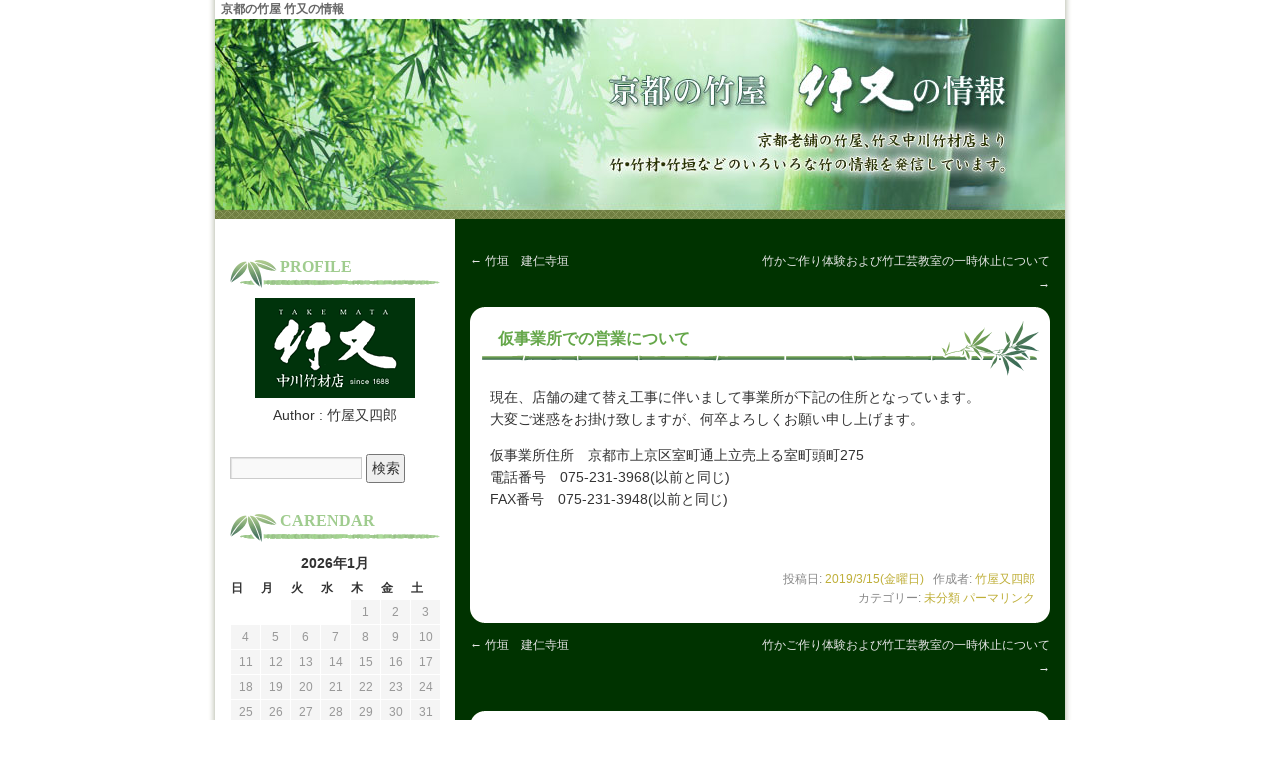

--- FILE ---
content_type: text/html; charset=UTF-8
request_url: https://www.takemata.jp/blog/archives/267
body_size: 39918
content:
<!DOCTYPE html>
<html lang="ja">
<head>
	<!-- Google tag (gtag.js) -->
<script async src="https://www.googletagmanager.com/gtag/js?id=G-2CLP429W88"></script>
<script>
  window.dataLayer = window.dataLayer || [];
  function gtag(){dataLayer.push(arguments);}
  gtag('js', new Date());

  gtag('config', 'G-2CLP429W88');
</script>
<meta charset="UTF-8" />
<title>仮事業所での営業について | 京都の竹屋 竹又の情報</title>
<link rel="profile" href="http://gmpg.org/xfn/11" />
<link rel="stylesheet" type="text/css" media="all" href="https://www.takemata.jp/blog/wp-content/themes/takemata/style.css" />
<link rel="pingback" href="https://www.takemata.jp/blog/xmlrpc.php" />
<meta name='robots' content='max-image-preview:large' />
<link rel="alternate" type="application/rss+xml" title="京都の竹屋 竹又の情報 &raquo; フィード" href="https://www.takemata.jp/blog/feed" />
<link rel="alternate" type="application/rss+xml" title="京都の竹屋 竹又の情報 &raquo; コメントフィード" href="https://www.takemata.jp/blog/comments/feed" />
<link rel="alternate" type="application/rss+xml" title="京都の竹屋 竹又の情報 &raquo; 仮事業所での営業について のコメントのフィード" href="https://www.takemata.jp/blog/archives/267/feed" />
<link rel="alternate" title="oEmbed (JSON)" type="application/json+oembed" href="https://www.takemata.jp/blog/wp-json/oembed/1.0/embed?url=https%3A%2F%2Fwww.takemata.jp%2Fblog%2Farchives%2F267" />
<link rel="alternate" title="oEmbed (XML)" type="text/xml+oembed" href="https://www.takemata.jp/blog/wp-json/oembed/1.0/embed?url=https%3A%2F%2Fwww.takemata.jp%2Fblog%2Farchives%2F267&#038;format=xml" />
<style id='wp-img-auto-sizes-contain-inline-css' type='text/css'>
img:is([sizes=auto i],[sizes^="auto," i]){contain-intrinsic-size:3000px 1500px}
/*# sourceURL=wp-img-auto-sizes-contain-inline-css */
</style>
<style id='wp-emoji-styles-inline-css' type='text/css'>

	img.wp-smiley, img.emoji {
		display: inline !important;
		border: none !important;
		box-shadow: none !important;
		height: 1em !important;
		width: 1em !important;
		margin: 0 0.07em !important;
		vertical-align: -0.1em !important;
		background: none !important;
		padding: 0 !important;
	}
/*# sourceURL=wp-emoji-styles-inline-css */
</style>
<style id='wp-block-library-inline-css' type='text/css'>
:root{--wp-block-synced-color:#7a00df;--wp-block-synced-color--rgb:122,0,223;--wp-bound-block-color:var(--wp-block-synced-color);--wp-editor-canvas-background:#ddd;--wp-admin-theme-color:#007cba;--wp-admin-theme-color--rgb:0,124,186;--wp-admin-theme-color-darker-10:#006ba1;--wp-admin-theme-color-darker-10--rgb:0,107,160.5;--wp-admin-theme-color-darker-20:#005a87;--wp-admin-theme-color-darker-20--rgb:0,90,135;--wp-admin-border-width-focus:2px}@media (min-resolution:192dpi){:root{--wp-admin-border-width-focus:1.5px}}.wp-element-button{cursor:pointer}:root .has-very-light-gray-background-color{background-color:#eee}:root .has-very-dark-gray-background-color{background-color:#313131}:root .has-very-light-gray-color{color:#eee}:root .has-very-dark-gray-color{color:#313131}:root .has-vivid-green-cyan-to-vivid-cyan-blue-gradient-background{background:linear-gradient(135deg,#00d084,#0693e3)}:root .has-purple-crush-gradient-background{background:linear-gradient(135deg,#34e2e4,#4721fb 50%,#ab1dfe)}:root .has-hazy-dawn-gradient-background{background:linear-gradient(135deg,#faaca8,#dad0ec)}:root .has-subdued-olive-gradient-background{background:linear-gradient(135deg,#fafae1,#67a671)}:root .has-atomic-cream-gradient-background{background:linear-gradient(135deg,#fdd79a,#004a59)}:root .has-nightshade-gradient-background{background:linear-gradient(135deg,#330968,#31cdcf)}:root .has-midnight-gradient-background{background:linear-gradient(135deg,#020381,#2874fc)}:root{--wp--preset--font-size--normal:16px;--wp--preset--font-size--huge:42px}.has-regular-font-size{font-size:1em}.has-larger-font-size{font-size:2.625em}.has-normal-font-size{font-size:var(--wp--preset--font-size--normal)}.has-huge-font-size{font-size:var(--wp--preset--font-size--huge)}.has-text-align-center{text-align:center}.has-text-align-left{text-align:left}.has-text-align-right{text-align:right}.has-fit-text{white-space:nowrap!important}#end-resizable-editor-section{display:none}.aligncenter{clear:both}.items-justified-left{justify-content:flex-start}.items-justified-center{justify-content:center}.items-justified-right{justify-content:flex-end}.items-justified-space-between{justify-content:space-between}.screen-reader-text{border:0;clip-path:inset(50%);height:1px;margin:-1px;overflow:hidden;padding:0;position:absolute;width:1px;word-wrap:normal!important}.screen-reader-text:focus{background-color:#ddd;clip-path:none;color:#444;display:block;font-size:1em;height:auto;left:5px;line-height:normal;padding:15px 23px 14px;text-decoration:none;top:5px;width:auto;z-index:100000}html :where(.has-border-color){border-style:solid}html :where([style*=border-top-color]){border-top-style:solid}html :where([style*=border-right-color]){border-right-style:solid}html :where([style*=border-bottom-color]){border-bottom-style:solid}html :where([style*=border-left-color]){border-left-style:solid}html :where([style*=border-width]){border-style:solid}html :where([style*=border-top-width]){border-top-style:solid}html :where([style*=border-right-width]){border-right-style:solid}html :where([style*=border-bottom-width]){border-bottom-style:solid}html :where([style*=border-left-width]){border-left-style:solid}html :where(img[class*=wp-image-]){height:auto;max-width:100%}:where(figure){margin:0 0 1em}html :where(.is-position-sticky){--wp-admin--admin-bar--position-offset:var(--wp-admin--admin-bar--height,0px)}@media screen and (max-width:600px){html :where(.is-position-sticky){--wp-admin--admin-bar--position-offset:0px}}

/*# sourceURL=wp-block-library-inline-css */
</style><style id='global-styles-inline-css' type='text/css'>
:root{--wp--preset--aspect-ratio--square: 1;--wp--preset--aspect-ratio--4-3: 4/3;--wp--preset--aspect-ratio--3-4: 3/4;--wp--preset--aspect-ratio--3-2: 3/2;--wp--preset--aspect-ratio--2-3: 2/3;--wp--preset--aspect-ratio--16-9: 16/9;--wp--preset--aspect-ratio--9-16: 9/16;--wp--preset--color--black: #000000;--wp--preset--color--cyan-bluish-gray: #abb8c3;--wp--preset--color--white: #ffffff;--wp--preset--color--pale-pink: #f78da7;--wp--preset--color--vivid-red: #cf2e2e;--wp--preset--color--luminous-vivid-orange: #ff6900;--wp--preset--color--luminous-vivid-amber: #fcb900;--wp--preset--color--light-green-cyan: #7bdcb5;--wp--preset--color--vivid-green-cyan: #00d084;--wp--preset--color--pale-cyan-blue: #8ed1fc;--wp--preset--color--vivid-cyan-blue: #0693e3;--wp--preset--color--vivid-purple: #9b51e0;--wp--preset--gradient--vivid-cyan-blue-to-vivid-purple: linear-gradient(135deg,rgb(6,147,227) 0%,rgb(155,81,224) 100%);--wp--preset--gradient--light-green-cyan-to-vivid-green-cyan: linear-gradient(135deg,rgb(122,220,180) 0%,rgb(0,208,130) 100%);--wp--preset--gradient--luminous-vivid-amber-to-luminous-vivid-orange: linear-gradient(135deg,rgb(252,185,0) 0%,rgb(255,105,0) 100%);--wp--preset--gradient--luminous-vivid-orange-to-vivid-red: linear-gradient(135deg,rgb(255,105,0) 0%,rgb(207,46,46) 100%);--wp--preset--gradient--very-light-gray-to-cyan-bluish-gray: linear-gradient(135deg,rgb(238,238,238) 0%,rgb(169,184,195) 100%);--wp--preset--gradient--cool-to-warm-spectrum: linear-gradient(135deg,rgb(74,234,220) 0%,rgb(151,120,209) 20%,rgb(207,42,186) 40%,rgb(238,44,130) 60%,rgb(251,105,98) 80%,rgb(254,248,76) 100%);--wp--preset--gradient--blush-light-purple: linear-gradient(135deg,rgb(255,206,236) 0%,rgb(152,150,240) 100%);--wp--preset--gradient--blush-bordeaux: linear-gradient(135deg,rgb(254,205,165) 0%,rgb(254,45,45) 50%,rgb(107,0,62) 100%);--wp--preset--gradient--luminous-dusk: linear-gradient(135deg,rgb(255,203,112) 0%,rgb(199,81,192) 50%,rgb(65,88,208) 100%);--wp--preset--gradient--pale-ocean: linear-gradient(135deg,rgb(255,245,203) 0%,rgb(182,227,212) 50%,rgb(51,167,181) 100%);--wp--preset--gradient--electric-grass: linear-gradient(135deg,rgb(202,248,128) 0%,rgb(113,206,126) 100%);--wp--preset--gradient--midnight: linear-gradient(135deg,rgb(2,3,129) 0%,rgb(40,116,252) 100%);--wp--preset--font-size--small: 13px;--wp--preset--font-size--medium: 20px;--wp--preset--font-size--large: 36px;--wp--preset--font-size--x-large: 42px;--wp--preset--spacing--20: 0.44rem;--wp--preset--spacing--30: 0.67rem;--wp--preset--spacing--40: 1rem;--wp--preset--spacing--50: 1.5rem;--wp--preset--spacing--60: 2.25rem;--wp--preset--spacing--70: 3.38rem;--wp--preset--spacing--80: 5.06rem;--wp--preset--shadow--natural: 6px 6px 9px rgba(0, 0, 0, 0.2);--wp--preset--shadow--deep: 12px 12px 50px rgba(0, 0, 0, 0.4);--wp--preset--shadow--sharp: 6px 6px 0px rgba(0, 0, 0, 0.2);--wp--preset--shadow--outlined: 6px 6px 0px -3px rgb(255, 255, 255), 6px 6px rgb(0, 0, 0);--wp--preset--shadow--crisp: 6px 6px 0px rgb(0, 0, 0);}:where(.is-layout-flex){gap: 0.5em;}:where(.is-layout-grid){gap: 0.5em;}body .is-layout-flex{display: flex;}.is-layout-flex{flex-wrap: wrap;align-items: center;}.is-layout-flex > :is(*, div){margin: 0;}body .is-layout-grid{display: grid;}.is-layout-grid > :is(*, div){margin: 0;}:where(.wp-block-columns.is-layout-flex){gap: 2em;}:where(.wp-block-columns.is-layout-grid){gap: 2em;}:where(.wp-block-post-template.is-layout-flex){gap: 1.25em;}:where(.wp-block-post-template.is-layout-grid){gap: 1.25em;}.has-black-color{color: var(--wp--preset--color--black) !important;}.has-cyan-bluish-gray-color{color: var(--wp--preset--color--cyan-bluish-gray) !important;}.has-white-color{color: var(--wp--preset--color--white) !important;}.has-pale-pink-color{color: var(--wp--preset--color--pale-pink) !important;}.has-vivid-red-color{color: var(--wp--preset--color--vivid-red) !important;}.has-luminous-vivid-orange-color{color: var(--wp--preset--color--luminous-vivid-orange) !important;}.has-luminous-vivid-amber-color{color: var(--wp--preset--color--luminous-vivid-amber) !important;}.has-light-green-cyan-color{color: var(--wp--preset--color--light-green-cyan) !important;}.has-vivid-green-cyan-color{color: var(--wp--preset--color--vivid-green-cyan) !important;}.has-pale-cyan-blue-color{color: var(--wp--preset--color--pale-cyan-blue) !important;}.has-vivid-cyan-blue-color{color: var(--wp--preset--color--vivid-cyan-blue) !important;}.has-vivid-purple-color{color: var(--wp--preset--color--vivid-purple) !important;}.has-black-background-color{background-color: var(--wp--preset--color--black) !important;}.has-cyan-bluish-gray-background-color{background-color: var(--wp--preset--color--cyan-bluish-gray) !important;}.has-white-background-color{background-color: var(--wp--preset--color--white) !important;}.has-pale-pink-background-color{background-color: var(--wp--preset--color--pale-pink) !important;}.has-vivid-red-background-color{background-color: var(--wp--preset--color--vivid-red) !important;}.has-luminous-vivid-orange-background-color{background-color: var(--wp--preset--color--luminous-vivid-orange) !important;}.has-luminous-vivid-amber-background-color{background-color: var(--wp--preset--color--luminous-vivid-amber) !important;}.has-light-green-cyan-background-color{background-color: var(--wp--preset--color--light-green-cyan) !important;}.has-vivid-green-cyan-background-color{background-color: var(--wp--preset--color--vivid-green-cyan) !important;}.has-pale-cyan-blue-background-color{background-color: var(--wp--preset--color--pale-cyan-blue) !important;}.has-vivid-cyan-blue-background-color{background-color: var(--wp--preset--color--vivid-cyan-blue) !important;}.has-vivid-purple-background-color{background-color: var(--wp--preset--color--vivid-purple) !important;}.has-black-border-color{border-color: var(--wp--preset--color--black) !important;}.has-cyan-bluish-gray-border-color{border-color: var(--wp--preset--color--cyan-bluish-gray) !important;}.has-white-border-color{border-color: var(--wp--preset--color--white) !important;}.has-pale-pink-border-color{border-color: var(--wp--preset--color--pale-pink) !important;}.has-vivid-red-border-color{border-color: var(--wp--preset--color--vivid-red) !important;}.has-luminous-vivid-orange-border-color{border-color: var(--wp--preset--color--luminous-vivid-orange) !important;}.has-luminous-vivid-amber-border-color{border-color: var(--wp--preset--color--luminous-vivid-amber) !important;}.has-light-green-cyan-border-color{border-color: var(--wp--preset--color--light-green-cyan) !important;}.has-vivid-green-cyan-border-color{border-color: var(--wp--preset--color--vivid-green-cyan) !important;}.has-pale-cyan-blue-border-color{border-color: var(--wp--preset--color--pale-cyan-blue) !important;}.has-vivid-cyan-blue-border-color{border-color: var(--wp--preset--color--vivid-cyan-blue) !important;}.has-vivid-purple-border-color{border-color: var(--wp--preset--color--vivid-purple) !important;}.has-vivid-cyan-blue-to-vivid-purple-gradient-background{background: var(--wp--preset--gradient--vivid-cyan-blue-to-vivid-purple) !important;}.has-light-green-cyan-to-vivid-green-cyan-gradient-background{background: var(--wp--preset--gradient--light-green-cyan-to-vivid-green-cyan) !important;}.has-luminous-vivid-amber-to-luminous-vivid-orange-gradient-background{background: var(--wp--preset--gradient--luminous-vivid-amber-to-luminous-vivid-orange) !important;}.has-luminous-vivid-orange-to-vivid-red-gradient-background{background: var(--wp--preset--gradient--luminous-vivid-orange-to-vivid-red) !important;}.has-very-light-gray-to-cyan-bluish-gray-gradient-background{background: var(--wp--preset--gradient--very-light-gray-to-cyan-bluish-gray) !important;}.has-cool-to-warm-spectrum-gradient-background{background: var(--wp--preset--gradient--cool-to-warm-spectrum) !important;}.has-blush-light-purple-gradient-background{background: var(--wp--preset--gradient--blush-light-purple) !important;}.has-blush-bordeaux-gradient-background{background: var(--wp--preset--gradient--blush-bordeaux) !important;}.has-luminous-dusk-gradient-background{background: var(--wp--preset--gradient--luminous-dusk) !important;}.has-pale-ocean-gradient-background{background: var(--wp--preset--gradient--pale-ocean) !important;}.has-electric-grass-gradient-background{background: var(--wp--preset--gradient--electric-grass) !important;}.has-midnight-gradient-background{background: var(--wp--preset--gradient--midnight) !important;}.has-small-font-size{font-size: var(--wp--preset--font-size--small) !important;}.has-medium-font-size{font-size: var(--wp--preset--font-size--medium) !important;}.has-large-font-size{font-size: var(--wp--preset--font-size--large) !important;}.has-x-large-font-size{font-size: var(--wp--preset--font-size--x-large) !important;}
/*# sourceURL=global-styles-inline-css */
</style>

<style id='classic-theme-styles-inline-css' type='text/css'>
/*! This file is auto-generated */
.wp-block-button__link{color:#fff;background-color:#32373c;border-radius:9999px;box-shadow:none;text-decoration:none;padding:calc(.667em + 2px) calc(1.333em + 2px);font-size:1.125em}.wp-block-file__button{background:#32373c;color:#fff;text-decoration:none}
/*# sourceURL=/wp-includes/css/classic-themes.min.css */
</style>
<link rel="https://api.w.org/" href="https://www.takemata.jp/blog/wp-json/" /><link rel="alternate" title="JSON" type="application/json" href="https://www.takemata.jp/blog/wp-json/wp/v2/posts/267" /><link rel="EditURI" type="application/rsd+xml" title="RSD" href="https://www.takemata.jp/blog/xmlrpc.php?rsd" />
<meta name="generator" content="WordPress 6.9" />
<link rel="canonical" href="https://www.takemata.jp/blog/archives/267" />
<link rel='shortlink' href='https://www.takemata.jp/blog/?p=267' />
</head>

<body class="wp-singular post-template-default single single-post postid-267 single-format-standard wp-theme-takemata">
<div id="wrapper" class="hfeed">
	<div id="header">
		<div id="masthead">
			<div id="branding" role="banner">
								<div id="site-title">
					<a href="https://www.takemata.jp/blog/" title="京都の竹屋 竹又の情報" rel="home">京都の竹屋 竹又の情報</a>
				</div>
				<!--<div id="site-description">京都老舗の竹屋、竹又中川竹材店より竹・竹材・竹垣などのいろいろな竹の情報を発信しています。</div>-->

										<img src="https://www.takemata.jp/blog/wp-content/themes/takemata/images/headers/takemata.jpg" width="850" height="200" alt="京都の竹屋 竹又の情報 : 京都老舗の竹屋、竹又中川竹材店より竹・竹材・竹垣などのいろいろな竹の情報を発信しています。" />
								</div><!-- #branding -->

			<div id="access" role="navigation">
			  				<div class="skip-link screen-reader-text"><a href="#content" title="コンテンツへスキップ">コンテンツへスキップ</a></div>
								<div class="menu"><ul>
<li ><a href="https://www.takemata.jp/blog/">ホーム</a></li><li class="page_item page-item-2"><a href="https://www.takemata.jp/blog/sample-page">サンサンプルプルページ</a></li>
<li class="page_item page-item-84"><a href="https://www.takemata.jp/blog/profile">プロフィール</a></li>
</ul></div>
			</div><!-- #access -->
		</div><!-- #masthead -->
	</div><!-- #header -->

	<div id="main">

		<div id="container">
			<div id="content" role="main">

			

				<div id="nav-above" class="navigation">
					<div class="nav-previous"><a href="https://www.takemata.jp/blog/archives/256" rel="prev"><span class="meta-nav">&larr;</span> 竹垣　建仁寺垣</a></div>
					<div class="nav-next"><a href="https://www.takemata.jp/blog/archives/269" rel="next">竹かご作り体験および竹工芸教室の一時休止について <span class="meta-nav">&rarr;</span></a></div>
				</div><!-- #nav-above -->

				<div id="post-267" class="post-267 post type-post status-publish format-standard hentry category-1">
					<h1 class="entry-title">仮事業所での営業について</h1>

					<div class="entry-content">
						<p>現在、店舗の建て替え工事に伴いまして事業所が下記の住所となっています。<br />
大変ご迷惑をお掛け致しますが、何卒よろしくお願い申し上げます。</p>
<p>仮事業所住所　京都市上京区室町通上立売上る室町頭町275<br />
電話番号　075-231-3968(以前と同じ)<br />
FAX番号　075-231-3948(以前と同じ)</p>
<p>&nbsp;</p>
											</div><!-- .entry-content -->


					<div class="entry-meta">
						<span class="meta-prep meta-prep-author">投稿日:</span> <a href="https://www.takemata.jp/blog/archives/267" title="20:15" rel="bookmark"><span class="entry-date">2019/3/15(金曜日)</span></a> <span class="meta-sep">作成者:</span> <span class="author vcard"><a class="url fn n" href="https://www.takemata.jp/blog/archives/author/takemata" title="竹屋又四郎 の投稿をすべて表示">竹屋又四郎</a></span>					</div><!-- .entry-meta -->

					<div class="entry-utility">
						カテゴリー: <a href="https://www.takemata.jp/blog/archives/category/%e6%9c%aa%e5%88%86%e9%a1%9e" rel="category tag">未分類</a> <a href="https://www.takemata.jp/blog/archives/267" title="仮事業所での営業について へのパーマリンク" rel="bookmark">パーマリンク</a>											</div><!-- .entry-utility -->
				</div><!-- #post-## -->

				<div id="nav-below" class="navigation">
					<div class="nav-previous"><a href="https://www.takemata.jp/blog/archives/256" rel="prev"><span class="meta-nav">&larr;</span> 竹垣　建仁寺垣</a></div>
					<div class="nav-next"><a href="https://www.takemata.jp/blog/archives/269" rel="next">竹かご作り体験および竹工芸教室の一時休止について <span class="meta-nav">&rarr;</span></a></div>
				</div><!-- #nav-below -->

				
			<div id="comments">




	<div id="respond" class="comment-respond">
		<h3 id="reply-title" class="comment-reply-title">コメントを残す</h3><form action="https://www.takemata.jp/blog/wp-comments-post.php" method="post" id="commentform" class="comment-form"><p class="comment-notes"><span id="email-notes">メールアドレスが公開されることはありません。</span> <span class="required-field-message"><span class="required">※</span> が付いている欄は必須項目です</span></p><p class="comment-form-comment"><label for="comment">コメント <span class="required">※</span></label> <textarea id="comment" name="comment" cols="45" rows="8" maxlength="65525" required="required"></textarea></p><p class="comment-form-author"><label for="author">名前 <span class="required">※</span></label> <input id="author" name="author" type="text" value="" size="30" maxlength="245" autocomplete="name" required="required" /></p>
<p class="comment-form-email"><label for="email">メール <span class="required">※</span></label> <input id="email" name="email" type="text" value="" size="30" maxlength="100" aria-describedby="email-notes" autocomplete="email" required="required" /></p>
<p class="comment-form-url"><label for="url">サイト</label> <input id="url" name="url" type="text" value="" size="30" maxlength="200" autocomplete="url" /></p>
<p class="comment-form-cookies-consent"><input id="wp-comment-cookies-consent" name="wp-comment-cookies-consent" type="checkbox" value="yes" /> <label for="wp-comment-cookies-consent">次回のコメントで使用するためブラウザーに自分の名前、メールアドレス、サイトを保存する。</label></p>
<p class="form-submit"><input name="submit" type="submit" id="submit" class="submit" value="コメントを送信" /> <input type='hidden' name='comment_post_ID' value='267' id='comment_post_ID' />
<input type='hidden' name='comment_parent' id='comment_parent' value='0' />
</p><p style="display: none;"><input type="hidden" id="akismet_comment_nonce" name="akismet_comment_nonce" value="4b55125935" /></p><p style="display: none !important;"><label>&#916;<textarea name="ak_hp_textarea" cols="45" rows="8" maxlength="100"></textarea></label><input type="hidden" id="ak_js_1" name="ak_js" value="227"/><script>document.getElementById( "ak_js_1" ).setAttribute( "value", ( new Date() ).getTime() );</script></p></form>	</div><!-- #respond -->
	
</div><!-- #comments -->


			</div><!-- #content -->
		</div><!-- #container -->


		<div id="primary" class="widget-area" role="complementary">
			<ul class="xoxo">

<li id="text-8" class="widget-container widget_text"><h3 class="widget-title">PROFILE</h3>			<div class="textwidget"><p style="overflow: hidden; margin: 0 0 2em 0; padding: 0; font-size: 1em; text-align: center;"><a href="http://takemata.jp/blog/profile"><img title="logo" src="http://takemata.jp/blog/wp-content/uploads/2011/06/logo.gif" alt="竹又　中川竹材店" width="160" height="100" /></a><br />Author : 竹屋又四郎</p></div>
		</li><li id="search-2" class="widget-container widget_search"><form role="search" method="get" id="searchform" class="searchform" action="https://www.takemata.jp/blog/">
				<div>
					<label class="screen-reader-text" for="s">検索:</label>
					<input type="text" value="" name="s" id="s" />
					<input type="submit" id="searchsubmit" value="検索" />
				</div>
			</form></li><li id="calendar-3" class="widget-container widget_calendar"><h3 class="widget-title">CARENDAR</h3><div id="calendar_wrap" class="calendar_wrap"><table id="wp-calendar" class="wp-calendar-table">
	<caption>2026年1月</caption>
	<thead>
	<tr>
		<th scope="col" aria-label="日曜日">日</th>
		<th scope="col" aria-label="月曜日">月</th>
		<th scope="col" aria-label="火曜日">火</th>
		<th scope="col" aria-label="水曜日">水</th>
		<th scope="col" aria-label="木曜日">木</th>
		<th scope="col" aria-label="金曜日">金</th>
		<th scope="col" aria-label="土曜日">土</th>
	</tr>
	</thead>
	<tbody>
	<tr>
		<td colspan="4" class="pad">&nbsp;</td><td>1</td><td>2</td><td>3</td>
	</tr>
	<tr>
		<td>4</td><td>5</td><td>6</td><td>7</td><td>8</td><td>9</td><td>10</td>
	</tr>
	<tr>
		<td>11</td><td>12</td><td>13</td><td>14</td><td>15</td><td>16</td><td>17</td>
	</tr>
	<tr>
		<td>18</td><td>19</td><td>20</td><td>21</td><td>22</td><td>23</td><td>24</td>
	</tr>
	<tr>
		<td>25</td><td>26</td><td>27</td><td>28</td><td id="today">29</td><td>30</td><td>31</td>
	</tr>
	</tbody>
	</table><nav aria-label="前と次の月" class="wp-calendar-nav">
		<span class="wp-calendar-nav-prev"><a href="https://www.takemata.jp/blog/archives/date/2022/04">&laquo; 4月</a></span>
		<span class="pad">&nbsp;</span>
		<span class="wp-calendar-nav-next">&nbsp;</span>
	</nav></div></li>
		<li id="recent-posts-2" class="widget-container widget_recent_entries">
		<h3 class="widget-title">RECENT ENTRIES</h3>
		<ul>
											<li>
					<a href="https://www.takemata.jp/blog/archives/292">2022年４月５月の店休日についてのご案内</a>
									</li>
											<li>
					<a href="https://www.takemata.jp/blog/archives/272">新店舗での営業開始について</a>
									</li>
											<li>
					<a href="https://www.takemata.jp/blog/archives/269">竹かご作り体験および竹工芸教室の一時休止について</a>
									</li>
											<li>
					<a href="https://www.takemata.jp/blog/archives/267" aria-current="page">仮事業所での営業について</a>
									</li>
											<li>
					<a href="https://www.takemata.jp/blog/archives/256">竹垣　建仁寺垣</a>
									</li>
					</ul>

		</li><li id="categories-2" class="widget-container widget_categories"><h3 class="widget-title">CATEGORY</h3>
			<ul>
					<li class="cat-item cat-item-13"><a href="https://www.takemata.jp/blog/archives/category/%e3%81%9d%e3%81%ae%e4%bb%96">その他</a>
</li>
	<li class="cat-item cat-item-10"><a href="https://www.takemata.jp/blog/archives/category/%e4%ba%ac%e7%94%ba%e5%ae%b6">京町家</a>
</li>
	<li class="cat-item cat-item-6"><a href="https://www.takemata.jp/blog/archives/category/%e4%bd%93%e9%a8%93">体験</a>
</li>
	<li class="cat-item cat-item-3"><a href="https://www.takemata.jp/blog/archives/category/%e5%85%a8%e8%88%ac">全般</a>
</li>
	<li class="cat-item cat-item-5"><a href="https://www.takemata.jp/blog/archives/category/%e5%87%ba%e5%93%81%e3%83%bb%e5%b1%95%e7%a4%ba">出品・展示</a>
</li>
	<li class="cat-item cat-item-8"><a href="https://www.takemata.jp/blog/archives/category/%e6%8e%b2%e8%bc%89%e8%aa%8c">掲載誌</a>
</li>
	<li class="cat-item cat-item-7"><a href="https://www.takemata.jp/blog/archives/category/%e6%96%b0%e7%9d%80%e6%83%85%e5%a0%b1">新着情報</a>
</li>
	<li class="cat-item cat-item-4"><a href="https://www.takemata.jp/blog/archives/category/%e6%96%b0%e8%a3%bd%e5%93%81">新製品</a>
</li>
	<li class="cat-item cat-item-12"><a href="https://www.takemata.jp/blog/archives/category/%e6%96%bd%e5%b7%a5%e4%ba%8b%e4%be%8b">施工事例</a>
</li>
	<li class="cat-item cat-item-1"><a href="https://www.takemata.jp/blog/archives/category/%e6%9c%aa%e5%88%86%e9%a1%9e">未分類</a>
</li>
	<li class="cat-item cat-item-14"><a href="https://www.takemata.jp/blog/archives/category/%e7%ab%b9%e5%9e%a3">竹垣</a>
</li>
			</ul>

			</li><li id="recent-comments-2" class="widget-container widget_recent_comments"><h3 class="widget-title">RECENT COMMENTS</h3><ul id="recentcomments"><li class="recentcomments"><a href="https://www.takemata.jp/blog/archives/256#comment-56420">竹垣　建仁寺垣</a> に <span class="comment-author-link">Focusahu</span> より</li><li class="recentcomments"><a href="https://www.takemata.jp/blog/archives/256#comment-56419">竹垣　建仁寺垣</a> に <span class="comment-author-link">Backlityfq</span> より</li><li class="recentcomments"><a href="https://www.takemata.jp/blog/archives/256#comment-56417">竹垣　建仁寺垣</a> に <span class="comment-author-link">BlackVuejtn</span> より</li><li class="recentcomments"><a href="https://www.takemata.jp/blog/archives/256#comment-56416">竹垣　建仁寺垣</a> に <span class="comment-author-link">Minelabhqa</span> より</li><li class="recentcomments"><a href="https://www.takemata.jp/blog/archives/256#comment-56414">竹垣　建仁寺垣</a> に <span class="comment-author-link">Bluetoothqfa</span> より</li></ul></li><li id="archives-2" class="widget-container widget_archive"><h3 class="widget-title">ARCHIVES</h3>		<label class="screen-reader-text" for="archives-dropdown-2">ARCHIVES</label>
		<select id="archives-dropdown-2" name="archive-dropdown">
			
			<option value="">月を選択</option>
				<option value='https://www.takemata.jp/blog/archives/date/2022/04'> 2022年4月 &nbsp;(1)</option>
	<option value='https://www.takemata.jp/blog/archives/date/2019/08'> 2019年8月 &nbsp;(1)</option>
	<option value='https://www.takemata.jp/blog/archives/date/2019/03'> 2019年3月 &nbsp;(2)</option>
	<option value='https://www.takemata.jp/blog/archives/date/2015/07'> 2015年7月 &nbsp;(2)</option>
	<option value='https://www.takemata.jp/blog/archives/date/2014/08'> 2014年8月 &nbsp;(1)</option>
	<option value='https://www.takemata.jp/blog/archives/date/2013/08'> 2013年8月 &nbsp;(1)</option>
	<option value='https://www.takemata.jp/blog/archives/date/2013/06'> 2013年6月 &nbsp;(1)</option>
	<option value='https://www.takemata.jp/blog/archives/date/2013/05'> 2013年5月 &nbsp;(2)</option>
	<option value='https://www.takemata.jp/blog/archives/date/2013/04'> 2013年4月 &nbsp;(2)</option>
	<option value='https://www.takemata.jp/blog/archives/date/2013/02'> 2013年2月 &nbsp;(1)</option>
	<option value='https://www.takemata.jp/blog/archives/date/2012/02'> 2012年2月 &nbsp;(1)</option>
	<option value='https://www.takemata.jp/blog/archives/date/2011/11'> 2011年11月 &nbsp;(1)</option>
	<option value='https://www.takemata.jp/blog/archives/date/2011/10'> 2011年10月 &nbsp;(1)</option>
	<option value='https://www.takemata.jp/blog/archives/date/2011/09'> 2011年9月 &nbsp;(3)</option>
	<option value='https://www.takemata.jp/blog/archives/date/2011/08'> 2011年8月 &nbsp;(3)</option>
	<option value='https://www.takemata.jp/blog/archives/date/2011/04'> 2011年4月 &nbsp;(1)</option>
	<option value='https://www.takemata.jp/blog/archives/date/2010/11'> 2010年11月 &nbsp;(1)</option>
	<option value='https://www.takemata.jp/blog/archives/date/2010/05'> 2010年5月 &nbsp;(1)</option>
	<option value='https://www.takemata.jp/blog/archives/date/2010/04'> 2010年4月 &nbsp;(3)</option>
	<option value='https://www.takemata.jp/blog/archives/date/2010/03'> 2010年3月 &nbsp;(1)</option>
	<option value='https://www.takemata.jp/blog/archives/date/2010/01'> 2010年1月 &nbsp;(2)</option>
	<option value='https://www.takemata.jp/blog/archives/date/2009/12'> 2009年12月 &nbsp;(2)</option>
	<option value='https://www.takemata.jp/blog/archives/date/2009/11'> 2009年11月 &nbsp;(1)</option>
	<option value='https://www.takemata.jp/blog/archives/date/2009/10'> 2009年10月 &nbsp;(2)</option>
	<option value='https://www.takemata.jp/blog/archives/date/2009/09'> 2009年9月 &nbsp;(4)</option>
	<option value='https://www.takemata.jp/blog/archives/date/2009/08'> 2009年8月 &nbsp;(1)</option>
	<option value='https://www.takemata.jp/blog/archives/date/2009/07'> 2009年7月 &nbsp;(1)</option>
	<option value='https://www.takemata.jp/blog/archives/date/2009/06'> 2009年6月 &nbsp;(2)</option>
	<option value='https://www.takemata.jp/blog/archives/date/2009/05'> 2009年5月 &nbsp;(2)</option>
	<option value='https://www.takemata.jp/blog/archives/date/2009/04'> 2009年4月 &nbsp;(2)</option>
	<option value='https://www.takemata.jp/blog/archives/date/2009/03'> 2009年3月 &nbsp;(1)</option>
	<option value='https://www.takemata.jp/blog/archives/date/2009/02'> 2009年2月 &nbsp;(1)</option>
	<option value='https://www.takemata.jp/blog/archives/date/2008/12'> 2008年12月 &nbsp;(1)</option>
	<option value='https://www.takemata.jp/blog/archives/date/2008/09'> 2008年9月 &nbsp;(1)</option>
	<option value='https://www.takemata.jp/blog/archives/date/2008/08'> 2008年8月 &nbsp;(1)</option>
	<option value='https://www.takemata.jp/blog/archives/date/2008/07'> 2008年7月 &nbsp;(1)</option>
	<option value='https://www.takemata.jp/blog/archives/date/2008/06'> 2008年6月 &nbsp;(1)</option>
	<option value='https://www.takemata.jp/blog/archives/date/2008/05'> 2008年5月 &nbsp;(2)</option>
	<option value='https://www.takemata.jp/blog/archives/date/2008/04'> 2008年4月 &nbsp;(2)</option>
	<option value='https://www.takemata.jp/blog/archives/date/2008/03'> 2008年3月 &nbsp;(1)</option>
	<option value='https://www.takemata.jp/blog/archives/date/2008/01'> 2008年1月 &nbsp;(1)</option>
	<option value='https://www.takemata.jp/blog/archives/date/2007/12'> 2007年12月 &nbsp;(1)</option>
	<option value='https://www.takemata.jp/blog/archives/date/2007/02'> 2007年2月 &nbsp;(2)</option>
	<option value='https://www.takemata.jp/blog/archives/date/2006/12'> 2006年12月 &nbsp;(1)</option>
	<option value='https://www.takemata.jp/blog/archives/date/2006/11'> 2006年11月 &nbsp;(1)</option>
	<option value='https://www.takemata.jp/blog/archives/date/2006/10'> 2006年10月 &nbsp;(2)</option>
	<option value='https://www.takemata.jp/blog/archives/date/2006/09'> 2006年9月 &nbsp;(6)</option>
	<option value='https://www.takemata.jp/blog/archives/date/2006/05'> 2006年5月 &nbsp;(2)</option>
	<option value='https://www.takemata.jp/blog/archives/date/2006/04'> 2006年4月 &nbsp;(1)</option>

		</select>

			<script type="text/javascript">
/* <![CDATA[ */

( ( dropdownId ) => {
	const dropdown = document.getElementById( dropdownId );
	function onSelectChange() {
		setTimeout( () => {
			if ( 'escape' === dropdown.dataset.lastkey ) {
				return;
			}
			if ( dropdown.value ) {
				document.location.href = dropdown.value;
			}
		}, 250 );
	}
	function onKeyUp( event ) {
		if ( 'Escape' === event.key ) {
			dropdown.dataset.lastkey = 'escape';
		} else {
			delete dropdown.dataset.lastkey;
		}
	}
	function onClick() {
		delete dropdown.dataset.lastkey;
	}
	dropdown.addEventListener( 'keyup', onKeyUp );
	dropdown.addEventListener( 'click', onClick );
	dropdown.addEventListener( 'change', onSelectChange );
})( "archives-dropdown-2" );

//# sourceURL=WP_Widget_Archives%3A%3Awidget
/* ]]> */
</script>
</li><li id="meta-2" class="widget-container widget_meta"><h3 class="widget-title">メタ情報</h3>
		<ul>
						<li><a href="https://www.takemata.jp/blog/wp-login.php">ログイン</a></li>
			<li><a href="https://www.takemata.jp/blog/feed">投稿フィード</a></li>
			<li><a href="https://www.takemata.jp/blog/comments/feed">コメントフィード</a></li>

			<li><a href="https://ja.wordpress.org/">WordPress.org</a></li>
		</ul>

		</li>			</ul>
		</div><!-- #primary .widget-area -->

	</div><!-- #main -->

	<div id="footer" role="contentinfo">
		<div id="colophon">



			<div id="footer-widget-area" role="complementary">

				<div id="first" class="widget-area">
					<ul class="xoxo">
						<li id="text-4" class="widget-container widget_text"><h3 class="widget-title">竹又 中川竹材店</h3>			<div class="textwidget">〒604-0962 京都市中京区御幸町通二条上る達磨町610</div>
		</li>					</ul>
				</div><!-- #first .widget-area -->

				<div id="second" class="widget-area">
					<ul class="xoxo">
						<li id="text-5" class="widget-container widget_text">			<div class="textwidget">Copyright (c) 2003-2011 TAKEMATA NAKAGAWA TAKEZAITEN All Rights Reserved.</div>
		</li>					</ul>
				</div><!-- #second .widget-area -->



			</div><!-- #footer-widget-area -->

			<div id="site-info"></div><!-- #site-info -->

			<div id="site-generator">
				Proudly powered by <a href="http://wordpress.org/" title="Semantic Personal Publishing Platform" rel="generator" target="_blank">WordPress </a>
			</div><!-- #site-generator -->

		</div><!-- #colophon -->
	</div><!-- #footer -->

</div><!-- #wrapper -->

<script type="speculationrules">
{"prefetch":[{"source":"document","where":{"and":[{"href_matches":"/blog/*"},{"not":{"href_matches":["/blog/wp-*.php","/blog/wp-admin/*","/blog/wp-content/uploads/*","/blog/wp-content/*","/blog/wp-content/plugins/*","/blog/wp-content/themes/takemata/*","/blog/*\\?(.+)"]}},{"not":{"selector_matches":"a[rel~=\"nofollow\"]"}},{"not":{"selector_matches":".no-prefetch, .no-prefetch a"}}]},"eagerness":"conservative"}]}
</script>
<script defer type="text/javascript" src="https://www.takemata.jp/blog/wp-content/plugins/akismet/_inc/akismet-frontend.js?ver=1700820316" id="akismet-frontend-js"></script>
<script id="wp-emoji-settings" type="application/json">
{"baseUrl":"https://s.w.org/images/core/emoji/17.0.2/72x72/","ext":".png","svgUrl":"https://s.w.org/images/core/emoji/17.0.2/svg/","svgExt":".svg","source":{"concatemoji":"https://www.takemata.jp/blog/wp-includes/js/wp-emoji-release.min.js?ver=6.9"}}
</script>
<script type="module">
/* <![CDATA[ */
/*! This file is auto-generated */
const a=JSON.parse(document.getElementById("wp-emoji-settings").textContent),o=(window._wpemojiSettings=a,"wpEmojiSettingsSupports"),s=["flag","emoji"];function i(e){try{var t={supportTests:e,timestamp:(new Date).valueOf()};sessionStorage.setItem(o,JSON.stringify(t))}catch(e){}}function c(e,t,n){e.clearRect(0,0,e.canvas.width,e.canvas.height),e.fillText(t,0,0);t=new Uint32Array(e.getImageData(0,0,e.canvas.width,e.canvas.height).data);e.clearRect(0,0,e.canvas.width,e.canvas.height),e.fillText(n,0,0);const a=new Uint32Array(e.getImageData(0,0,e.canvas.width,e.canvas.height).data);return t.every((e,t)=>e===a[t])}function p(e,t){e.clearRect(0,0,e.canvas.width,e.canvas.height),e.fillText(t,0,0);var n=e.getImageData(16,16,1,1);for(let e=0;e<n.data.length;e++)if(0!==n.data[e])return!1;return!0}function u(e,t,n,a){switch(t){case"flag":return n(e,"\ud83c\udff3\ufe0f\u200d\u26a7\ufe0f","\ud83c\udff3\ufe0f\u200b\u26a7\ufe0f")?!1:!n(e,"\ud83c\udde8\ud83c\uddf6","\ud83c\udde8\u200b\ud83c\uddf6")&&!n(e,"\ud83c\udff4\udb40\udc67\udb40\udc62\udb40\udc65\udb40\udc6e\udb40\udc67\udb40\udc7f","\ud83c\udff4\u200b\udb40\udc67\u200b\udb40\udc62\u200b\udb40\udc65\u200b\udb40\udc6e\u200b\udb40\udc67\u200b\udb40\udc7f");case"emoji":return!a(e,"\ud83e\u1fac8")}return!1}function f(e,t,n,a){let r;const o=(r="undefined"!=typeof WorkerGlobalScope&&self instanceof WorkerGlobalScope?new OffscreenCanvas(300,150):document.createElement("canvas")).getContext("2d",{willReadFrequently:!0}),s=(o.textBaseline="top",o.font="600 32px Arial",{});return e.forEach(e=>{s[e]=t(o,e,n,a)}),s}function r(e){var t=document.createElement("script");t.src=e,t.defer=!0,document.head.appendChild(t)}a.supports={everything:!0,everythingExceptFlag:!0},new Promise(t=>{let n=function(){try{var e=JSON.parse(sessionStorage.getItem(o));if("object"==typeof e&&"number"==typeof e.timestamp&&(new Date).valueOf()<e.timestamp+604800&&"object"==typeof e.supportTests)return e.supportTests}catch(e){}return null}();if(!n){if("undefined"!=typeof Worker&&"undefined"!=typeof OffscreenCanvas&&"undefined"!=typeof URL&&URL.createObjectURL&&"undefined"!=typeof Blob)try{var e="postMessage("+f.toString()+"("+[JSON.stringify(s),u.toString(),c.toString(),p.toString()].join(",")+"));",a=new Blob([e],{type:"text/javascript"});const r=new Worker(URL.createObjectURL(a),{name:"wpTestEmojiSupports"});return void(r.onmessage=e=>{i(n=e.data),r.terminate(),t(n)})}catch(e){}i(n=f(s,u,c,p))}t(n)}).then(e=>{for(const n in e)a.supports[n]=e[n],a.supports.everything=a.supports.everything&&a.supports[n],"flag"!==n&&(a.supports.everythingExceptFlag=a.supports.everythingExceptFlag&&a.supports[n]);var t;a.supports.everythingExceptFlag=a.supports.everythingExceptFlag&&!a.supports.flag,a.supports.everything||((t=a.source||{}).concatemoji?r(t.concatemoji):t.wpemoji&&t.twemoji&&(r(t.twemoji),r(t.wpemoji)))});
//# sourceURL=https://www.takemata.jp/blog/wp-includes/js/wp-emoji-loader.min.js
/* ]]> */
</script>
</body>
</html>


--- FILE ---
content_type: text/css
request_url: https://www.takemata.jp/blog/wp-content/themes/takemata/css/base.css
body_size: 1486
content:
@charset "utf-8";

@import "reset.css";


/* =Global Elements
-------------------------------------------------------------- */

/* Main global 'theme' and typographic styles */
hr {
	background-color: #e7e7e7;
	border: 0;
	clear: both;
	height: 1px;
	margin-bottom: 18px;
}

/* Text elements */
p { margin-bottom: 1em; }

ul {
	list-style: square;
	margin: 0 0 1em 1.5em;
}
ol {
	list-style: decimal;
	margin: 0 0 1em 1.5em;
}
ol ol { list-style: upper-alpha; }
ol ol ol { list-style: lower-roman; }
ol ol ol ol { list-style: lower-alpha; }

dl {
	margin: 0 0 24px 0;
}
dt {
	font-weight: bold;
}
dd {
	margin-bottom: 18px;
}
strong { font-weight: bold; }
cite, em, i { font-style: italic; }
big { font-size: 131.25%; }
ins {
	background: #ffc;
	text-decoration: none;
}
blockquote {
	padding: 0 3em;
	font-style: italic;
	font-size: 1em;
}
blockquote cite,
blockquote em,
blockquote i {
	font-style: normal;
}
pre {
	background: #f7f7f7;
	color: #222;
	line-height: 18px;
	margin-bottom: 18px;
	padding: 1.5em;
}
abbr,
acronym {
	border-bottom: 1px dotted #666;
	cursor: help;
}
sup,
sub {
	height: 0;
	line-height: 1;
	position: relative;
	vertical-align: baseline;
}
sup { bottom: 1ex; }
sub { top: .5ex; }
input[type="text"],
textarea {
	background: #f9f9f9;
	border: 1px solid #ccc;
	box-shadow: inset 1px 1px 1px rgba(0,0,0,0.1);
	-moz-box-shadow: inset 1px 1px 1px rgba(0,0,0,0.1);
	-webkit-box-shadow: inset 1px 1px 1px rgba(0,0,0,0.1);
	padding: 2px;
}

/* Text meant only for screen readers */
.screen-reader-text {
	position: absolute;
	left: -9000px;
}


--- FILE ---
content_type: text/css
request_url: https://www.takemata.jp/blog/wp-content/themes/takemata/css/structure.css
body_size: 1215
content:
@charset "utf-8";

/*=================================================================
 Structure
================================================================= */

/* The main theme structure */
#wrapper {
	width: 850px;
	margin: 0 auto;
	padding: 0 7px;
	background: url(../images/bg_wrapper.gif) repeat-y left top;
}

#main {
	clear: both;
	overflow: hidden;
	width: 100%;
	padding: 30px 0 0 0;
	background: url(../images/bg_main.gif) repeat-y left top;
}

#header, #footer {
	clear: both;
	width: 100%;
}


/*=================================================================
 Layout
================================================================= */

/*
LAYOUT: Two columns
DESCRIPTION: Two-column fixed layout with one sidebar right of content
*/

#container {
	float: right;
	width: 580px;
	padding: 0 15px;
}

#content { }

#primary,
#secondary {
	overflow: hidden;
	float: right;
	width: 210px;
	padding: 0 15px;
}
#secondary {
	clear: both;
	float: left;
}


/*
LAYOUT: One column, no sidebar
DESCRIPTION: One centered column with no sidebar
*/

.one-column #content {
	margin: 0 auto;
	width: 640px;
}


/*
LAYOUT: Full width, no sidebar
DESCRIPTION: Full width content with no sidebar; used for attachment pages
*/

.single-attachment #content {
	margin: 0 auto;
	width: 100%;
}


--- FILE ---
content_type: text/css
request_url: https://www.takemata.jp/blog/wp-content/themes/takemata/css/widget.css
body_size: 2721
content:
@charset "utf-8";

/*=================================================================
 Widget Areas
================================================================= */

.widget-area ul {
	list-style: none;
	margin-left: 0;
}
.widget-area ul ul {
	list-style: square;
	margin-left: 1.3em;
}

.widget-area ul ul li { font-size: 1.4em; }

.widget-area select {
	max-width: 100%;
}

.widget_search #s {/* This keeps the search inputs in line */
	width: 60%;
}
.widget_search label {
	display: none;
}

.widget-container { margin: 0 0 2em 0; }

.widget-title {
	color: #222;
	font-size: 1.6em;
	font-weight: bold;
}

.textwidget {
	font-size: 1.4em;
}

/*
.widget-area a:link,
.widget-area a:visited {
	text-decoration: none;
}

.widget-area .entry-meta {
	font-size: 11px;
}
*/

#wp_tag_cloud div {
	line-height: 1.6em;
}


/*===== calendar =====*/

#wp-calendar {
	width: 100%;
}

#wp-calendar caption {
	font-size: 1.4em;
	font-weight: bold;
	padding-bottom: 4px;
	text-align: center;
}

#wp-calendar thead { font-size: 1.2em; }
#wp-calendar thead th { }

#wp-calendar tbody {
	font-size: 1.2em;
	color: #999;
}
#wp-calendar tbody td {
	background: #f5f5f5;
	border: 1px solid #fff;
	padding: 3px 0 2px;
	text-align: center;
}
#wp-calendar tbody .pad { background: none; }

#wp-calendar tfoot { font-size: 1.2em; }
#wp-calendar tfoot #next { text-align: right; }


/*===== rss =====*/
/*
.widget_rss a.rsswidget {
	color: #000;
}
.widget_rss a.rsswidget:hover {
	color: #ff4b33;
}
*/
.widget_rss .widget-title img {
	width: 11px;
	height: 11px;
}



/*========== Main sidebars ==========*/

#main .widget-area ul ul {
	border: none;
	margin-left: 0;
	padding-left: 3px;
}
#primary ul ul li {
	margin-bottom: 0.5em;
	padding-left: 12px;
	background: url(../images/wid_li.gif) no-repeat 0 4px;
	line-height: 1.2;
}

#primary .widget-title,
#secondary .widget-title {
/*	white-space: nowrap;
	height: 2em;*/
	margin-bottom: 0.5em;
	padding: 10px 0 15px 50px;
	background: url(../images/bg_widget.gif) no-repeat left bottom;
	color: #a0cc8f;
	font-weight: bold;
	font-family: "Times New Roman","Georgia",serif,"�l�r �o����","�q���M�m���� Pro W3";
	line-height: 1;
}



/*========== Footer widget areas ==========*/

#footer-widget-area {
}

#footer-widget-area .widget-area { width: 100%; }

#footer-widget-area .widget-area ul { margin: 0; }

#footer-widget-area .widget-area .widget-container {
	margin: 0;
	font-size: 1.2em;
}

#footer-widget-area .widget-area .widget-container .widget-title {
	font-size: 1em;
	color: #fff;
	line-height: 1.2;
}
#footer-widget-area .widget-area .widget-container .textwidget {
	font-size: 1em;
	color: #fff;
}

#footer-widget-area #first,
#footer-widget-area #second {
	text-align: right;
}
#footer-widget-area #third,
#footer-widget-area #fourth {
	display: none;
}


--- FILE ---
content_type: text/css
request_url: https://www.takemata.jp/blog/wp-content/themes/takemata/css/header.css
body_size: 2032
content:
@charset "utf-8";

/*=================================================================
 #Header
================================================================= */

#header { background: #fff; }

#site-title {
	height: 1.6em;
	margin-left: 0.5em;
	font-size: 1.2em;
	line-height: 1.6;
}
#site-title a {
	color: #666;
	font-weight: bold;
}

/*
#site-description {
	clear: right;
	float: right;
	margin: 15px 0 18px 0;
	width: 220px;
}
*/

/* This is the custom header image */
#branding img { display: block; }





/*=================================================================
 Menu
================================================================= */

#access {
/*	display: block;
	float: left;*/
	overflow: hidden;
	background: #000;
}

#access .menu-header,
div.menu {
	font-size: 1.4em;
	margin-left: 1em;
/*	width: 928px;*/
}

#access .menu-header ul,
div.menu ul {
	overflow: hidden;
	list-style: none;
	margin: 0;
}
#access .menu-header li,
div.menu li {
	float: left;
	position: relative;
}

#access a {
	display: block;
	padding: 0 10px;
	color: #aaa;
	line-height: 38px;
	text-decoration: none;
}
#access ul ul {
	box-shadow: 0px 3px 3px rgba(0,0,0,0.2);
	-moz-box-shadow: 0px 3px 3px rgba(0,0,0,0.2);
	-webkit-box-shadow: 0px 3px 3px rgba(0,0,0,0.2);
	display: none;
	position: absolute;
	top: 38px;
	left: 0;
	float: left;
	width: 180px;
	z-index: 99999;
}
#access ul ul li {
	min-width: 180px;
}
#access ul ul ul {
	left: 100%;
	top: 0;
}
#access ul ul a {
	background: #333;
	line-height: 1em;
	padding: 10px;
	width: 160px;
	height: auto;
}
#access li:hover > a,
#access ul ul :hover > a {
	background: #333;
	color: #fff;
}
#access ul li:hover > ul {
	display: block;
}
#access ul li.current_page_item > a,
#access ul li.current-menu-ancestor > a,
#access ul li.current-menu-item > a,
#access ul li.current-menu-parent > a {
	color: #fff;
}
* html #access ul li.current_page_item a,
* html #access ul li.current-menu-ancestor a,
* html #access ul li.current-menu-item a,
* html #access ul li.current-menu-parent a,
* html #access ul li a:hover {
	color: #fff;
}

#access { display: none; }

--- FILE ---
content_type: text/css
request_url: https://www.takemata.jp/blog/wp-content/themes/takemata/css/content.css
body_size: 8169
content:
@charset "utf-8";

/*=================================================================
 #Content
================================================================= */

/*#content { margin-bottom: 36px; }
#content,
#content input,
#content textarea {
	color: #333;
	font-size: 16px;
	line-height: 24px;
}*/
#content ul,
#content ol,
#content dd,
#content pre,
#content hr {
/*	margin-bottom: 24px;*/
}
#content pre,
#content kbd,
#content tt,
#content var {
/*	font-size: 15px;
	line-height: 21px;*/
}
#content code {
/*	font-size: 13px;*/
}
#content dt,
#content th {
/*	color: #000;*/
}
#content h1,
#content h2,
#content h3,
#content h4,
#content h5,
#content h6 {
/*	color: #000;
	line-height: 1.5em;
	margin: 0 0 20px 0;*/
}
#content table {
	border: 1px solid #e7e7e7;
	margin: 0 -1px 24px 0;
	text-align: left;
	width: 100%;
}
#content tr th,
#content thead th {
	color: #888;
	font-size: 12px;
	font-weight: bold;
	line-height: 18px;
	padding: 9px 24px;
}
#content tr td {
	border-top: 1px solid #e7e7e7;
	padding: 6px 24px;
}
#content tr.odd td {
	background: #f2f7fc;
}


.hentry, .not-found, .no-results {
	margin: 0 0 30px 0;
	padding: 10px 0 0 0;
	background: #fff url(../images/bg_hentry_t.gif) no-repeat left top;
}
/*.home .sticky {
	background: #f2f7fc;
	border-top: 4px solid #000;
	margin-left: -20px;
	margin-right: -20px;
	padding: 18px 20px;
}
.single .hentry {
	margin: 0 0 36px 0;
}
*/
.page-title {
	color: #e5e5e5;
	font-size: 1.2em;
	font-weight: bold;
	line-height: 2;
}
.page-title span {
	color: #e5e5e5;
	font-size: 1.2em;
	font-style: italic;
	font-weight: normal;
}
.page-title a:link,
.page-title a:visited {
	color: #e5e5e5;
	text-decoration: none;
}
.page-title a:active,
.page-title a:hover {
	color: #e5e5e5;
}


/*===== entry-title =====*/
#content .entry-title {
	padding: 12px 12px 28px 28px;
	background: url(../images/bg_entry_title.gif) no-repeat left bottom;
	color: #65a74a;
	font-size: 1.6em;
	font-weight: bold;
	line-height: 1.2;
}
.entry-title a:link,
.entry-title a:visited {
	color: #65a74a;
	text-decoration: none;
}
.entry-title a:active,
.entry-title a:hover {
	color: #d9b65f;
}

/*===== entry-meta, entry-utility, not-found, no-results =====*/
.entry-meta,
.entry-utility  {
	clear: both;
	padding: 0 15px;
	color: #888;
	font-size: 1.2em;
	text-align: right;
}
.entry-utility,
.type-page .entry-content,
.not-found .entry-content,
.no-results .entry-content {
	padding-bottom: 15px;
	background: url(../images/bg_hentry_b.gif) no-repeat left bottom;
}
.entry-meta abbr,
.entry-utility abbr {
	border: none;
}
.entry-meta abbr:hover,
.entry-utility abbr:hover {
	border-bottom: 1px dotted #666;
}

.entry-meta .meta-sep { margin-left: 0.5em; }


/*===== entry-content, entry-summary =====*/
.entry-content,
.entry-summary {
	overflow: hidden;
	clear: both;
	padding: 1em 20px;
}
#content .entry-summary p:last-child {
	margin-bottom: 12px;
}
.entry-content fieldset {
	border: 1px solid #e7e7e7;
	margin: 0 0 24px 0;
	padding: 24px;
}
.entry-content fieldset legend {
	background: #fff;
	color: #000;
	font-weight: bold;
	padding: 0 24px;
}
.entry-content input {
	margin: 0 0 24px 0;
}
.entry-content input.file,
.entry-content input.button {
	margin-right: 24px;
}
.entry-content label {
	color: #888;
	font-size: 12px;
}
.entry-content select {
	margin: 0 0 24px 0;
}
.entry-content sup,
.entry-content sub {
	font-size: 10px;
}
.entry-content blockquote.left {
	float: left;
	margin-left: 0;
	margin-right: 24px;
	text-align: right;
	width: 33%;
}
.entry-content blockquote.right {
	float: right;
	margin-left: 24px;
	margin-right: 0;
	text-align: left;
	width: 33%;
}
.page-link {
	clear: both;
	color: #000;
	font-weight: bold;
	margin: 0 0 22px 0;
	word-spacing: 0.5em;
}
.page-link a:link,
.page-link a:visited {
	background: #f1f1f1;
	color: #333;
	font-weight: normal;
	padding: 0.5em 0.75em;
	text-decoration: none;
}
.home .sticky .page-link a {
	background: #d9e8f7;
}
.page-link a:active,
.page-link a:hover {
	color: #ff4b33;
}
body.page .edit-link {
	clear: both;
	display: block;
}
#entry-author-info {
	background: #f2f7fc;
	border-top: 4px solid #000;
	clear: both;
	font-size: 14px;
	line-height: 20px;
	margin: 24px 0;
	overflow: hidden;
	padding: 18px 20px;
}
#entry-author-info #author-avatar {
	background: #fff;
	border: 1px solid #e7e7e7;
	float: left;
	height: 60px;
	margin: 0 -104px 0 0;
	padding: 11px;
}
#entry-author-info #author-description {
	float: left;
	margin: 0 0 0 104px;
}
#entry-author-info h2 {
	color: #000;
	font-size: 100%;
	font-weight: bold;
	margin-bottom: 0;
}
#content .video-player {
	padding: 0;
}


/*==================== Navigation ====================*/

.navigation {
	color: #e5e5e5;
	font-size: 1.2em;
	line-height: 2;
	overflow: hidden;
}

.navigation a:link,
.navigation a:visited {
	color: #e5e5e5;
}

.nav-previous {
	float: left;
	width: 50%;
}
.nav-next {
	float: right;
	width: 50%;
	text-align: right;
}

#nav-above {
	margin: 0 0 10px 0;
	display: none;
}
.paged #nav-above,
.single #nav-above {
	display: block;
}
#nav-below { margin: -20px 0 0 0; }


/*==================== Comments ====================*/

#comments {
	clear: both;
	margin-top: 30px;
	padding: 15px 0 0 0;
	background: #fff url(../images/bg_hentry_t.gif) no-repeat left top;
}

#comments .navigation {
	padding: 0 0 15px 0;
}

h3#comments-title,
h3#reply-title {
	margin: 1em 15px;
	color: #65a74a;
	font-size: 1.6em;
	font-weight: bold;
	line-height: 1.2;
}
h3#comments-title {
	padding: 0 0.5em;
	border-bottom: 3px dotted #65a74a;
}

.commentlist {
	list-style: none;
	margin: 0;
	padding: 0 15px;
}
.commentlist li.comment {
	position: relative;
	border-bottom: 1px solid #e7e7e7;
	margin: 0 0 1.5em 0;
	padding: 0 0 0 3em;
}
.commentlist li:last-child {
	border-bottom: none;
	margin-bottom: 0;
}
#comments .comment-body ul,
#comments .comment-body ol {
	margin-bottom: 1em;
}
#comments .comment-body p:last-child {
	margin-bottom: 0.5em;
}
#comments .comment-body blockquote p:last-child {
	margin-bottom: 1.5em;
}
.commentlist ol {
	list-style: decimal;
}
.commentlist .avatar {
	position: absolute;
	top: 4px;
	left: 0;
}
.comment-author { font-size: 1.2em;}
.comment-author cite {
	font-style: normal;
	font-weight: bold;
}
.comment-author .says { font-style: italic; }
.comment-meta {
	font-size: 1.2em;
	margin: 0 0 1em 0;
}
.comment-meta a:link,
.comment-meta a:visited {
	color: #808080;
	text-decoration: underline;
}
.comment-meta a:active,
.comment-meta a:hover {
	color: #b2b2b2;
}
.commentlist .even {
}
.commentlist .bypostauthor {
}
.reply {
	font-size: 1.2em;
	padding: 0 0 2em 0;
}
.reply a,
a.comment-edit-link {
	color: #808080;
}
.reply a:hover,
a.comment-edit-link:hover {
	color: #b2b2b2;
}
.commentlist .children {
	list-style: none;
	margin: 0;
}
.commentlist .children li {
	border: none;
	margin: 0;
}
.nopassword,
.nocomments {
	display: none;
}

#comments .pingback {
	border-bottom: 1px solid #e7e7e7;
	margin-bottom: 18px;
	padding-bottom: 18px;
}
.commentlist li.comment+li.pingback {
	margin-top: -6px;
}
#comments .pingback p {
	color: #888;
	display: block;
	font-size: 1.2empx;
	line-height: 18px;
	margin: 0;
}
#comments .pingback .url {
	font-size: 13px;
	font-style: italic;
}


/*===== Comments form =====*/

input[type=submit] {
	color: #333;
}
#respond {
	overflow: hidden;
	position: relative;
	margin: 0;
	padding: 0 30px;
	background: #fff url(../images/bg_hentry_b.gif) no-repeat left bottom;
}
#respond p {
	margin: 0;
	font-size: 1em;
}
#respond .comment-notes {
	margin-bottom: 1em;
}
.form-allowed-tags {
	line-height: 1em;
}
.children #respond {
	margin: 0 48px 0 0;
}
h3#reply-title {
	margin: 1em 0;
}
#comments-list #respond {
	margin: 0 0 18px 0;
}
#comments-list ul #respond {
	margin: 0;
}
#cancel-comment-reply-link {
	font-size: 1.2em;
	font-weight: normal;
}
#respond .required {
	color: #ff4b33;
	font-weight: bold;
}
#respond label {
	color: #666;
	font-weight: bold;
}
#respond input {
	margin: 0 0 1em 0;
	width: 98%;
}
#respond textarea {
	width: 98%;
}
#respond .form-allowed-tags {
	margin: 1em;
	color: #666;
}
#respond .form-allowed-tags code {
	font-size: 0.9em;
}
#respond .form-submit {
	margin: 1em 0;
	text-align: center;
}
#respond .form-submit input {
	width: auto;
}


--- FILE ---
content_type: text/css
request_url: https://www.takemata.jp/blog/wp-content/themes/takemata/css/footer.css
body_size: 583
content:
@charset "utf-8";

/*=================================================================
 #Footer
================================================================= */

#footer { padding: 2em 0 0.8em 0; }

#colophon {
	overflow: hidden;
	padding: 0 2em;
	color: #fff;
}

/*
#site-info {
	float: left;
	width: 700px;
	font-size: 14px;
	font-weight: bold;
}
#site-info a {
	color: #000;
	text-decoration: none;
}
*/

#site-generator {
	position: relative;
/*	background: url(../images/wordpress.png) center left no-repeat;*/
	text-align: right;
}
#site-generator a {
	color: #fff;
	text-decoration: underline;
}

img#wpstats {
	display: block;
	margin: 0 auto 10px;
}


--- FILE ---
content_type: text/css
request_url: https://www.takemata.jp/blog/wp-content/themes/takemata/css/reset.css
body_size: 1434
content:
@charset "utf-8";

html {
	overflow-y: scroll;
	margin: 0;
	padding: 0;
	font-family: Arial, Helvetica, sans-serif;
	font-size: 62.5%;/*1em = 10px*/
	line-height: 1.0;
}
body {
	margin: 0;
	padding: 0;
	background-color: #ffffff;
	color: #333333;
	font-size: 1em;
	line-height: 1.6;
}
h1, h2, h3, h4, h5, h6, p, blockquote, pre, address, form, fieldset {
	margin: 0;
	padding: 0;
	font-size: 1.4em;
	font-weight: normal;
}
ul, ol, li {
	list-style: none;
	margin: 0;
	padding: 0;
	font-size: 1em;
}
blockquote:before, blockquote:after {
	content: '';
	content: none;
}
del {
	text-decoration: line-through;
}
img {
	border: none;
}
input, textarea, select {
	margin: 0;
	padding: 0.25em;
	font-size: 1em;
}
/*=============*/
/*=== table ===*/
table {
	margin: 0;
	padding: 0;
	border-collapse: collapse;
	border-spacing: 0;
}
/*
caption {
}
thead {
}
tbody {
}
tfoot {
}

th, td {
	margin: 0;
	padding: 3px;
	border: 1px solid #666666;
	font-size: 1.4em;
}
th {
	background-color: #cccccc;
	white-space: nowrap;
}*/
/*=== link ===*/
a {
	color: #bfaf39;
	text-decoration: none;
	outline: 0;
}
a:visited {
	color: #8c502a;
	text-decoration: none;
}
a:active, a:hover {
	text-decoration: underline;
}

/*=== For vertical-scrollbar issue ===*/
html {
	overflow: scroll;
	overflow: -moz-scrollbars-vertical; /* Firefoxの先行実装 */
	overflow-x: scroll; /* Firefoxで横スクロールバーが表示されない問題を回避 */
}

/*=== For IE7 hasLayout issue ===*/
*:first-child+html * {
	letter-spacing: 0;
}